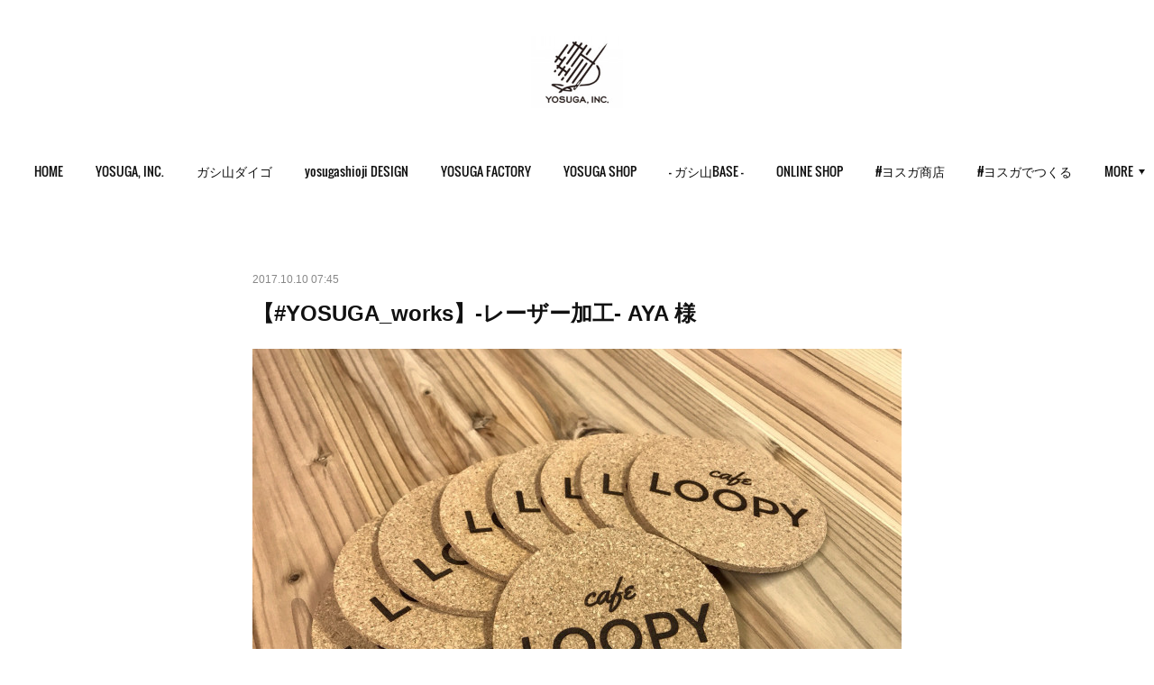

--- FILE ---
content_type: text/html; charset=utf-8
request_url: https://www.yosuga-inc.com/posts/3423698
body_size: 12431
content:
<!doctype html>

            <html lang="ja" data-reactroot=""><head><meta charSet="UTF-8"/><meta http-equiv="X-UA-Compatible" content="IE=edge"/><meta name="viewport" content="width=device-width,user-scalable=no,initial-scale=1.0,minimum-scale=1.0,maximum-scale=1.0"/><title data-react-helmet="true">【#YOSUGA_works】-レーザー加工- AYA 様 | YOSUGA, INC.</title><link data-react-helmet="true" rel="canonical" href="https://www.yosuga-inc.com/posts/3423698/"/><meta name="description" content="【#YOSUGA_works】-レーザー加工- AYA 様西心斎橋『cafe LOOPY』さんのコースターを製作させていただきました。 
info ▶︎ cafe LOOPY🍸 〒542-0086　大"/><meta property="fb:app_id" content="522776621188656"/><meta property="og:url" content="https://www.yosuga-inc.com/posts/3423698"/><meta property="og:type" content="article"/><meta property="og:title" content="【#YOSUGA_works】-レーザー加工- AYA 様"/><meta property="og:description" content="【#YOSUGA_works】-レーザー加工- AYA 様西心斎橋『cafe LOOPY』さんのコースターを製作させていただきました。 
info ▶︎ cafe LOOPY🍸 〒542-0086　大"/><meta property="og:image" content="https://cdn.amebaowndme.com/madrid-prd/madrid-web/images/sites/257037/40133c3bdb48f2c42ee26fdacefacb86_50780de2c85dd199b0238160953c04b0.jpg"/><meta property="og:site_name" content="YOSUGA, INC."/><meta property="og:locale" content="ja_JP"/><meta name="twitter:card" content="summary_large_image"/><meta name="twitter:site" content="@amebaownd"/><meta name="twitter:creator" content="@yosuga_inc"/><meta name="twitter:title" content="【#YOSUGA_works】-レーザー加工- AYA 様 | YOSUGA, INC."/><meta name="twitter:description" content="【#YOSUGA_works】-レーザー加工- AYA 様西心斎橋『cafe LOOPY』さんのコースターを製作させていただきました。 
info ▶︎ cafe LOOPY🍸 〒542-0086　大"/><meta name="twitter:image" content="https://cdn.amebaowndme.com/madrid-prd/madrid-web/images/sites/257037/40133c3bdb48f2c42ee26fdacefacb86_50780de2c85dd199b0238160953c04b0.jpg"/><meta name="twitter:app:id:iphone" content="911640835"/><meta name="twitter:app:url:iphone" content="amebaownd://public/sites/257037/posts/3423698"/><meta name="twitter:app:id:googleplay" content="jp.co.cyberagent.madrid"/><meta name="twitter:app:url:googleplay" content="amebaownd://public/sites/257037/posts/3423698"/><meta name="twitter:app:country" content="US"/><link rel="amphtml" href="https://amp.amebaownd.com/posts/3423698"/><link rel="alternate" type="application/rss+xml" title="YOSUGA, INC." href="https://www.yosuga-inc.com/rss.xml"/><link rel="alternate" type="application/atom+xml" title="YOSUGA, INC." href="https://www.yosuga-inc.com/atom.xml"/><link rel="sitemap" type="application/xml" title="Sitemap" href="/sitemap.xml"/><link href="https://static.amebaowndme.com/madrid-frontend/css/user.min-a66be375c.css" rel="stylesheet" type="text/css"/><link href="https://static.amebaowndme.com/madrid-frontend/css/belle/index.min-a66be375c.css" rel="stylesheet" type="text/css"/><link rel="icon" href="https://cdn.amebaowndme.com/madrid-prd/madrid-web/images/sites/257037/c8fb1c6a22e8c79d049419bbc3f0e829_056cc9f92970cbddd3420766a22c78d2.png?width=32&amp;height=32"/><link rel="apple-touch-icon" href="https://cdn.amebaowndme.com/madrid-prd/madrid-web/images/sites/257037/c8fb1c6a22e8c79d049419bbc3f0e829_056cc9f92970cbddd3420766a22c78d2.png?width=180&amp;height=180"/><style id="site-colors" charSet="UTF-8">.u-nav-clr {
  color: #111111;
}
.u-nav-bdr-clr {
  border-color: #111111;
}
.u-nav-bg-clr {
  background-color: #eeeeee;
}
.u-nav-bg-bdr-clr {
  border-color: #eeeeee;
}
.u-site-clr {
  color: ;
}
.u-base-bg-clr {
  background-color: #ffffff;
}
.u-btn-clr {
  color: #aaaaaa;
}
.u-btn-clr:hover,
.u-btn-clr--active {
  color: rgba(170,170,170, 0.7);
}
.u-btn-clr--disabled,
.u-btn-clr:disabled {
  color: rgba(170,170,170, 0.5);
}
.u-btn-bdr-clr {
  border-color: #ffffff;
}
.u-btn-bdr-clr:hover,
.u-btn-bdr-clr--active {
  border-color: rgba(255,255,255, 0.7);
}
.u-btn-bdr-clr--disabled,
.u-btn-bdr-clr:disabled {
  border-color: rgba(255,255,255, 0.5);
}
.u-btn-bg-clr {
  background-color: #ffffff;
}
.u-btn-bg-clr:hover,
.u-btn-bg-clr--active {
  background-color: rgba(255,255,255, 0.7);
}
.u-btn-bg-clr--disabled,
.u-btn-bg-clr:disabled {
  background-color: rgba(255,255,255, 0.5);
}
.u-txt-clr {
  color: #111111;
}
.u-txt-clr--lv1 {
  color: rgba(17,17,17, 0.7);
}
.u-txt-clr--lv2 {
  color: rgba(17,17,17, 0.5);
}
.u-txt-clr--lv3 {
  color: rgba(17,17,17, 0.3);
}
.u-txt-bg-clr {
  background-color: #e7e7e7;
}
.u-lnk-clr,
.u-clr-area a {
  color: #92afb5;
}
.u-lnk-clr:visited,
.u-clr-area a:visited {
  color: rgba(146,175,181, 0.7);
}
.u-lnk-clr:hover,
.u-clr-area a:hover {
  color: rgba(146,175,181, 0.5);
}
.u-ttl-blk-clr {
  color: #111111;
}
.u-ttl-blk-bdr-clr {
  border-color: #111111;
}
.u-ttl-blk-bdr-clr--lv1 {
  border-color: #cfcfcf;
}
.u-bdr-clr {
  border-color: #e6e6e6;
}
.u-acnt-bdr-clr {
  border-color: #e6e6e6;
}
.u-acnt-bg-clr {
  background-color: #e6e6e6;
}
body {
  background-color: #ffffff;
}
blockquote {
  color: rgba(17,17,17, 0.7);
  border-left-color: #e6e6e6;
};</style><style id="user-css" charSet="UTF-8">;</style><style media="screen and (max-width: 800px)" id="user-sp-css" charSet="UTF-8">;</style><script>
              (function(i,s,o,g,r,a,m){i['GoogleAnalyticsObject']=r;i[r]=i[r]||function(){
              (i[r].q=i[r].q||[]).push(arguments)},i[r].l=1*new Date();a=s.createElement(o),
              m=s.getElementsByTagName(o)[0];a.async=1;a.src=g;m.parentNode.insertBefore(a,m)
              })(window,document,'script','//www.google-analytics.com/analytics.js','ga');
            </script></head><body id="mdrd-a66be375c" class="u-txt-clr u-base-bg-clr theme-belle plan-premium hide-owndbar "><noscript><iframe src="//www.googletagmanager.com/ns.html?id=GTM-PXK9MM" height="0" width="0" style="display:none;visibility:hidden"></iframe></noscript><script>
            (function(w,d,s,l,i){w[l]=w[l]||[];w[l].push({'gtm.start':
            new Date().getTime(),event:'gtm.js'});var f=d.getElementsByTagName(s)[0],
            j=d.createElement(s),dl=l!='dataLayer'?'&l='+l:'';j.async=true;j.src=
            '//www.googletagmanager.com/gtm.js?id='+i+dl;f.parentNode.insertBefore(j,f);
            })(window,document, 'script', 'dataLayer', 'GTM-PXK9MM');
            </script><div id="content"><div class="page " data-reactroot=""><div class="page__outer"><div class="page__inner u-base-bg-clr"><header class="page__header header"><div class="header__inner u-nav-bg-bdr-clr"><div class="site-icon"><div><img alt=""/></div></div><nav role="navigation" class="header__nav global-nav js-nav-overflow-criterion "><ul class="global-nav__list u-base-bg-clr u-nav-bg-bdr-clr "><li role="button" class="global-nav__item u-nav-bg-bdr-clr js-nav-item "><a target="" class="u-nav-clr u-font u-nav-bdr-clr" href="/">HOME</a></li><li role="button" class="global-nav__item u-nav-bg-bdr-clr js-nav-item "><a target="" class="u-nav-clr u-font u-nav-bdr-clr" href="/pages/1747073/yosugainc">YOSUGA, INC.</a></li><li role="button" class="global-nav__item u-nav-bg-bdr-clr js-nav-item "><a target="" class="u-nav-clr u-font u-nav-bdr-clr" href="/pages/4569784/gashiyama13">ガシ山ダイゴ</a></li><li role="button" class="global-nav__item u-nav-bg-bdr-clr js-nav-item "><a target="" class="u-nav-clr u-font u-nav-bdr-clr" href="/pages/2303957/yosugashioji">yosugashioji DESIGN</a></li><li role="button" class="global-nav__item u-nav-bg-bdr-clr js-nav-item "><a target="" class="u-nav-clr u-font u-nav-bdr-clr" href="/pages/1058557/yosuga_factory">YOSUGA FACTORY</a></li><li role="button" class="global-nav__item u-nav-bg-bdr-clr js-nav-item "><a target="" class="u-nav-clr u-font u-nav-bdr-clr" href="/pages/847763/yosuga_shop">YOSUGA SHOP</a></li><li role="button" class="global-nav__item u-nav-bg-bdr-clr js-nav-item "><a target="" class="u-nav-clr u-font u-nav-bdr-clr" href="/pages/5144470/gashiyamabase">- ガシ山BASE -</a></li><li role="button" class="global-nav__item u-nav-bg-bdr-clr js-nav-item "><a href="https://yosugainc.theshop.jp" target="_blank" class="u-nav-clr u-font u-nav-bdr-clr">ONLINE SHOP</a></li><li role="button" class="global-nav__item u-nav-bg-bdr-clr js-nav-item "><a target="" class="u-nav-clr u-font u-nav-bdr-clr" href="/pages/2302449/yosuga_shouten">#ヨスガ商店</a></li><li role="button" class="global-nav__item u-nav-bg-bdr-clr js-nav-item "><a target="" class="u-nav-clr u-font u-nav-bdr-clr" href="/pages/2203426/original">#ヨスガでつくる</a></li><li role="button" class="global-nav__item u-nav-bg-bdr-clr js-nav-item "><a target="" class="u-nav-clr u-font u-nav-bdr-clr" href="/pages/847585/yosuga_works">YOSUGA works</a></li><li role="button" class="global-nav__item u-nav-bg-bdr-clr js-nav-item "><a target="" class="u-nav-clr u-font u-nav-bdr-clr" href="/pages/847884/facebook_feed">YOSUGA SNS</a></li><li role="button" class="global-nav__item u-nav-bg-bdr-clr js-nav-item "><a href="http://ameblo.jp/yosuga-inc/" target="_blank" class="u-nav-clr u-font u-nav-bdr-clr">Ameblo</a></li><li role="button" class="global-nav__item u-nav-bg-bdr-clr js-nav-item "><a target="" class="u-nav-clr u-font u-nav-bdr-clr" href="/pages/2878886/embroidery">EMBROIDERY</a></li><li role="button" class="global-nav__item u-nav-bg-bdr-clr js-nav-item "><a target="" class="u-nav-clr u-font u-nav-bdr-clr" href="/pages/2881212/emb-color_point">EMB COLOR&amp;POINT</a></li><li role="button" class="global-nav__item u-nav-bg-bdr-clr js-nav-item "><a target="" class="u-nav-clr u-font u-nav-bdr-clr" href="/pages/2881719/emb-image">EMB IMAGE</a></li><li role="button" class="global-nav__item u-nav-bg-bdr-clr js-nav-item "><a target="" class="u-nav-clr u-font u-nav-bdr-clr" href="/pages/2882121/emb-order">EMB ORDER</a></li><li role="button" class="global-nav__item u-nav-bg-bdr-clr js-nav-item "><a target="" class="u-nav-clr u-font u-nav-bdr-clr" href="/pages/3978046/PRINT">PRINT</a></li><li role="button" class="global-nav__item u-nav-bg-bdr-clr js-nav-item "><a target="" class="u-nav-clr u-font u-nav-bdr-clr" href="/pages/3956134/PRESS">PRESS</a></li><li role="button" class="global-nav__item u-nav-bg-bdr-clr js-nav-item "><a target="" class="u-nav-clr u-font u-nav-bdr-clr" href="/pages/2897573/laser">LASER</a></li><li role="button" class="global-nav__item u-nav-bg-bdr-clr js-nav-item "><a target="" class="u-nav-clr u-font u-nav-bdr-clr" href="/pages/2740134/CUTTING">CUTTING</a></li><li role="button" class="global-nav__item u-nav-bg-bdr-clr js-nav-item "><a target="" class="u-nav-clr u-font u-nav-bdr-clr" href="/pages/2882260/freefont">Free FONT</a></li><li role="button" class="global-nav__item u-nav-bg-bdr-clr js-nav-item "><a target="" class="u-nav-clr u-font u-nav-bdr-clr" href="/pages/2941196/page_201905301410">デザインについて</a></li></ul></nav><button class="header__icon icon icon--menu2 u-nav-clr"></button></div></header><div><div class="page__main--outer"><div role="main" class="page__main page__main--blog-detail"><div class="section"><div class="blog-article-outer"><article class="blog-article"><div class="blog-article__inner"><div class="blog-article__header"><time class="blog-article__date u-txt-clr u-txt-clr--lv2" dateTime="2017-10-10T07:45:53Z">2017.10.10 07:45</time></div><div class="blog-article__content"><div class="blog-article__title blog-title"><h1 class="blog-title__text u-txt-clr">【#YOSUGA_works】-レーザー加工- AYA 様</h1></div><div class="blog-article__body blog-body"><div class="blog-body__item"><div class="img img__item-- img__item--fit"><div><img alt=""/></div></div></div><div class="blog-body__item"><div class="blog-body__text u-txt-clr u-clr-area" data-block-type="text"><p>【#YOSUGA_works】-レーザー加工- AYA 様<br></p><p>西心斎橋『cafe LOOPY』さんのコースターを製作させていただきました。&nbsp;
</p><p><br></p><p>info ▶︎&nbsp;cafe LOOPY🍸&nbsp;</p><p>〒542-0086　大阪市中央区西心斎橋2-8-33&nbsp;</p><p>アメ村スクエア大阪センタービル1(味穂ビル)</p><p><br></p><p>● 各種加工＆製作承っております。詳しくはweb siteにて。&nbsp; </p><p>#YOSUGA_INC #YOSUGA_FACTORY&nbsp;</p><p>&nbsp;🖥 <a class="u-lnk-clr" href="http://www.yosuga-inc.com">http://www.yosuga-inc.com</a><br></p></div></div></div></div><div class="blog-article__footer"><div class="bloginfo"><div class="bloginfo__category bloginfo-category"><ul class="bloginfo-category__list bloginfo-category-list"><li class="bloginfo-category-list__item"><a class="u-txt-clr u-txt-clr--lv2" href="/posts/categories/493243">YOSUGA SHOP News<!-- -->(<!-- -->433<!-- -->)</a></li><li class="bloginfo-category-list__item"><a class="u-txt-clr u-txt-clr--lv2" href="/posts/categories/976093">YOSUGA works<!-- -->(<!-- -->139<!-- -->)</a></li></ul></div></div><div class="reblog-btn-outer"><div class="reblog-btn-body"><button class="reblog-btn"><span class="reblog-btn__inner"><span class="icon icon--reblog2"></span></span></button></div></div></div></div><div class="complementary-outer complementary-outer--slot2"><div class="complementary complementary--shareButton "><div class="block-type--shareButton"><div class="share share--filled share--filled-4"><button class="share__btn--facebook share__btn share__btn--filled"><span aria-hidden="true" class="icon--facebook icon"></span></button><button class="share__btn--twitter share__btn share__btn--filled"><span aria-hidden="true" class="icon--twitter icon"></span></button><button class="share__btn--nanagogo share__btn share__btn--filled"><span aria-hidden="true" class="icon--nanagogo icon"></span></button></div></div></div><div class="complementary complementary--siteFollow "><div class="block-type--siteFollow"><div class="site-follow u-bdr-clr"><div class="site-follow__img"><div><img alt=""/></div></div><div class="site-follow__body"><p class="site-follow__title u-txt-clr"><span class="site-follow__title-inner ">YOSUGA, INC.</span></p><p class="site-follow__text u-txt-clr u-txt-clr--lv1">YOSUGA, INC. (ヨスガ刺繍・YOSUGA FACTORY・YOSUGA SHOP・yosugashioji・YOSUGA PLANTS・Gidding13™・Gidding13・Gidding・67Works・Fresh Market)
各種加工(刺繍・レーザー加工・デザイン)製作依頼承ります(オリジナル刺繍・CAP刺繍・キャップ刺繍・大阪刺繍・淀川区・西淀川区・東淀川区・淀川刺繍)</p><div class="site-follow__btn-outer"><button class="site-follow__btn site-follow__btn--yet"><div class="site-follow__btn-text"><span aria-hidden="true" class="site-follow__icon icon icon--plus"></span>フォロー</div></button></div></div></div></div></div><div class="complementary complementary--relatedPosts "><div class="block-type--relatedPosts"></div></div><div class="complementary complementary--postPrevNext "><div class="block-type--postPrevNext"><div class="pager pager--type1"><ul class="pager__list"><li class="pager__item pager__item--prev pager__item--bg"><a class="pager__item-inner " style="background-image:url(https://cdn.amebaowndme.com/madrid-prd/madrid-web/images/sites/257037/98601fbf1daef6666a901acb7415cdc6_01b11a250f75983d846a8f0ae182d2e5.jpg?width=400)" href="/posts/3083831"><time class="pager__date " dateTime="2017-10-12T04:21:58Z">2017.10.12 04:21</time><div><span class="pager__description ">M13 SQUAD SNAPBACK CAP</span></div><span aria-hidden="true" class="pager__icon icon icon--disclosure-l4 "></span></a></li><li class="pager__item pager__item--next pager__item--bg"><a class="pager__item-inner " style="background-image:url(https://cdn.amebaowndme.com/madrid-prd/madrid-web/images/sites/257037/afd82cca46e1be19735bdf65b761f25b_07076a30b97c958e3d21f2f3834221ef.jpg?width=400)" href="/posts/3423671"><time class="pager__date " dateTime="2017-10-06T04:55:53Z">2017.10.06 04:55</time><div><span class="pager__description ">【#YOSUGA_works】-デザイン・GOODY別注- Naughty 様</span></div><span aria-hidden="true" class="pager__icon icon icon--disclosure-r4 "></span></a></li></ul></div></div></div></div><div class="blog-article__comment"><div class="comment-list js-comment-list"><div><p class="comment-count u-txt-clr u-txt-clr--lv2"><span>0</span>コメント</p><ul><li class="comment-list__item comment-item js-comment-form"><div class="comment-item__body"><form class="comment-item__form u-bdr-clr "><div class="comment-item__form-head"><textarea type="text" id="post-comment" maxLength="1100" placeholder="コメントする..." class="comment-item__input"></textarea></div><div class="comment-item__form-foot"><p class="comment-item__count-outer"><span class="comment-item__count ">1000</span> / 1000</p><button type="submit" disabled="" class="comment-item__submit">投稿</button></div></form></div></li></ul></div></div></div><div class="pswp" tabindex="-1" role="dialog" aria-hidden="true"><div class="pswp__bg"></div><div class="pswp__scroll-wrap"><div class="pswp__container"><div class="pswp__item"></div><div class="pswp__item"></div><div class="pswp__item"></div></div><div class="pswp__ui pswp__ui--hidden"><div class="pswp__top-bar"><div class="pswp__counter"></div><button class="pswp__button pswp__button--close" title="Close (Esc)"></button><button class="pswp__button pswp__button--share" title="Share"></button><button class="pswp__button pswp__button--fs" title="Toggle fullscreen"></button><button class="pswp__button pswp__button--zoom" title="Zoom in/out"></button><div class="pswp__preloader"><div class="pswp__preloader__icn"><div class="pswp__preloader__cut"><div class="pswp__preloader__donut"></div></div></div></div></div><div class="pswp__share-modal pswp__share-modal--hidden pswp__single-tap"><div class="pswp__share-tooltip"></div></div><div class="pswp__button pswp__button--close pswp__close"><span class="pswp__close__item pswp__close"></span><span class="pswp__close__item pswp__close"></span></div><div class="pswp__bottom-bar"><button class="pswp__button pswp__button--arrow--left js-lightbox-arrow" title="Previous (arrow left)"></button><button class="pswp__button pswp__button--arrow--right js-lightbox-arrow" title="Next (arrow right)"></button></div><div class=""><div class="pswp__caption"><div class="pswp__caption"></div><div class="pswp__caption__link"><a class="js-link"></a></div></div></div></div></div></div></article></div></div></div></div></div><footer role="contentinfo" class="page__footer footer" style="opacity:1 !important;visibility:visible !important;text-indent:0 !important;overflow:visible !important;position:static !important"><div style="opacity:1 !important;visibility:visible !important;text-indent:0 !important;overflow:visible !important;display:block !important;width:auto !important;height:auto !important;transform:none !important"><div class="shop-footer"><a class="shop-footer__link u-txt-clr u-txt-clr--lv2" href="/shops/privacyPolicy"><span style="color:rgba(17,17,17, 0.5) !important">プライバシーポリシー</span></a><a class="shop-footer__link u-txt-clr u-txt-clr--lv2" href="/shops/transactionLaw"><span style="color:rgba(17,17,17, 0.5) !important">特定商取引法に基づく表記</span></a></div></div><div class="footer__inner u-bdr-clr " style="opacity:1 !important;visibility:visible !important;text-indent:0 !important;overflow:visible !important;display:block !important;transform:none !important"><div class="footer__item u-bdr-clr" style="opacity:1 !important;visibility:visible !important;text-indent:0 !important;overflow:visible !important;display:block !important;transform:none !important"><p class="footer__copyright u-font"><small class="u-txt-clr u-txt-clr--lv2 u-font" style="color:rgba(17,17,17, 0.5) !important">Copyright © YOSUGA, INC. All Rights Reserved.</small></p></div></div></footer></div></div><div class="toast"></div></div></div><script charSet="UTF-8">window.mdrdEnv="prd";</script><script charSet="UTF-8">window.INITIAL_STATE={"authenticate":{"authCheckCompleted":false,"isAuthorized":false},"blogPostReblogs":{},"category":{},"currentSite":{"fetching":false,"status":null,"site":{}},"shopCategory":{},"categories":{},"notifications":{},"page":{},"paginationTitle":{},"postArchives":{},"postComments":{"3423698":{"data":[],"pagination":{"total":0,"offset":0,"limit":3,"cursors":{"after":"","before":""}},"fetching":false},"submitting":false,"postStatus":null},"postDetail":{"postDetail-blogPostId:3423698":{"fetching":false,"loaded":true,"meta":{"code":200},"data":{"id":"3423698","userId":"370706","siteId":"257037","status":"publish","title":"【#YOSUGA_works】-レーザー加工- AYA 様","contents":[{"type":"image","fit":true,"scale":1,"align":"","url":"https:\u002F\u002Fcdn.amebaowndme.com\u002Fmadrid-prd\u002Fmadrid-web\u002Fimages\u002Fsites\u002F257037\u002F40133c3bdb48f2c42ee26fdacefacb86_50780de2c85dd199b0238160953c04b0.jpg","link":"","width":2000,"height":1500,"target":"_blank","lightboxIndex":0},{"type":"text","format":"html","value":"\u003Cp\u003E【#YOSUGA_works】-レーザー加工- AYA 様\u003Cbr\u003E\u003C\u002Fp\u003E\u003Cp\u003E西心斎橋『cafe LOOPY』さんのコースターを製作させていただきました。&nbsp;\n\u003C\u002Fp\u003E\u003Cp\u003E\u003Cbr\u003E\u003C\u002Fp\u003E\u003Cp\u003Einfo ▶︎&nbsp;cafe LOOPY🍸&nbsp;\u003C\u002Fp\u003E\u003Cp\u003E〒542-0086　大阪市中央区西心斎橋2-8-33&nbsp;\u003C\u002Fp\u003E\u003Cp\u003Eアメ村スクエア大阪センタービル1(味穂ビル)\u003C\u002Fp\u003E\u003Cp\u003E\u003Cbr\u003E\u003C\u002Fp\u003E\u003Cp\u003E● 各種加工＆製作承っております。詳しくはweb siteにて。&nbsp; \u003C\u002Fp\u003E\u003Cp\u003E#YOSUGA_INC #YOSUGA_FACTORY&nbsp;\u003C\u002Fp\u003E\u003Cp\u003E&nbsp;🖥 \u003Ca href=\"http:\u002F\u002Fwww.yosuga-inc.com\" class=\"u-lnk-clr\"\u003Ehttp:\u002F\u002Fwww.yosuga-inc.com\u003C\u002Fa\u003E\u003Cbr\u003E\u003C\u002Fp\u003E"}],"urlPath":"","publishedUrl":"https:\u002F\u002Fwww.yosuga-inc.com\u002Fposts\u002F3423698","ogpDescription":"","ogpImageUrl":"","contentFiltered":"","viewCount":0,"commentCount":0,"reblogCount":0,"prevBlogPost":{"id":"3083831","title":"M13 SQUAD SNAPBACK CAP","summary":"🆕☞ Happy friday the 13th MAD13SQUAD × Gidding13™『M13 SQUAD SNAPBACK CAP』2017.10月『13日の金曜日』明日発売！▶︎ 2017.10.13(fri) ~ 31(tue)🎃期間限定販売👻となります。#MAD13SQUAD #Gidding13 🖥 http:\u002F\u002Fwww.yosuga-inc.com#13日の金曜日 #Happyfridaythe13th #fridaythe13th #MAD13 #ハロウィン","imageUrl":"https:\u002F\u002Fcdn.amebaowndme.com\u002Fmadrid-prd\u002Fmadrid-web\u002Fimages\u002Fsites\u002F257037\u002F98601fbf1daef6666a901acb7415cdc6_01b11a250f75983d846a8f0ae182d2e5.jpg","publishedAt":"2017-10-12T04:21:58Z"},"nextBlogPost":{"id":"3423671","title":"【#YOSUGA_works】-デザイン・GOODY別注- Naughty 様","summary":"【#YOSUGA_works】-デザイン・GOODY別注- Naughty 様  『Naughty』LOGOデザイン・EMB T-shirtを製作させていただきました。 info ▶︎ 大阪を拠点に活動する姉妹ダンサー『Naughty』● 各種加工＆製作承っております。詳しくはweb siteにて。  #YOSUGA_INC #YOSUGA_FACTORY  🖥 http:\u002F\u002Fwww.yosuga-inc.com","imageUrl":"https:\u002F\u002Fcdn.amebaowndme.com\u002Fmadrid-prd\u002Fmadrid-web\u002Fimages\u002Fsites\u002F257037\u002Fafd82cca46e1be19735bdf65b761f25b_07076a30b97c958e3d21f2f3834221ef.jpg","publishedAt":"2017-10-06T04:55:53Z"},"rebloggedPost":false,"blogCategories":[{"id":"493243","siteId":"257037","label":"YOSUGA SHOP News","publishedCount":433,"createdAt":"2017-02-13T02:59:53Z","updatedAt":"2018-09-01T05:10:50Z"},{"id":"976093","siteId":"257037","label":"YOSUGA works","publishedCount":139,"createdAt":"2017-12-22T00:30:38Z","updatedAt":"2018-08-31T05:40:55Z"}],"user":{"id":"370706","nickname":"yosuga-inc","description":"","official":false,"photoUrl":"https:\u002F\u002Fprofile-api.ameba.jp\u002Fv2\u002Fas\u002Fhce9940e441845a23eea38ce39380af023843131\u002FprofileImage?cat=300","followingCount":5,"createdAt":"2017-02-13T02:49:26Z","updatedAt":"2025-04-28T12:00:51Z"},"updateUser":{"id":"370706","nickname":"yosuga-inc","description":"","official":false,"photoUrl":"https:\u002F\u002Fprofile-api.ameba.jp\u002Fv2\u002Fas\u002Fhce9940e441845a23eea38ce39380af023843131\u002FprofileImage?cat=300","followingCount":5,"createdAt":"2017-02-13T02:49:26Z","updatedAt":"2025-04-28T12:00:51Z"},"comments":{"pagination":{"total":0,"offset":0,"limit":3,"cursors":{"after":"","before":""}},"data":[]},"publishedAt":"2017-10-10T07:45:53Z","createdAt":"2017-12-22T06:04:07Z","updatedAt":"2017-12-22T07:04:42Z","version":2}}},"postList":{},"shopList":{},"shopItemDetail":{},"pureAd":{},"keywordSearch":{},"proxyFrame":{"loaded":false},"relatedPostList":{},"route":{"route":{"path":"\u002Fposts\u002F:blog_post_id","component":function Connect(props, context) {
        _classCallCheck(this, Connect);

        var _this = _possibleConstructorReturn(this, _Component.call(this, props, context));

        _this.version = version;
        _this.store = props.store || context.store;

        (0, _invariant2["default"])(_this.store, 'Could not find "store" in either the context or ' + ('props of "' + connectDisplayName + '". ') + 'Either wrap the root component in a <Provider>, ' + ('or explicitly pass "store" as a prop to "' + connectDisplayName + '".'));

        var storeState = _this.store.getState();
        _this.state = { storeState: storeState };
        _this.clearCache();
        return _this;
      },"route":{"id":"0","type":"blog_post_detail","idForType":"0","title":"","urlPath":"\u002Fposts\u002F:blog_post_id","isHomePage":false}},"params":{"blog_post_id":"3423698"},"location":{"pathname":"\u002Fposts\u002F3423698","search":"","hash":"","action":"POP","key":"xamkn9","query":{}}},"siteConfig":{"tagline":"YOSUGA, INC. (ヨスガ刺繍・YOSUGA FACTORY・YOSUGA SHOP・yosugashioji・YOSUGA PLANTS・Gidding13™・Gidding13・Gidding・67Works・Fresh Market)\n各種加工(刺繍・レーザー加工・デザイン)製作依頼承ります(オリジナル刺繍・CAP刺繍・キャップ刺繍・大阪刺繍・淀川区・西淀川区・東淀川区・淀川刺繍)","title":"YOSUGA, INC.","copyright":"Copyright © YOSUGA, INC. All Rights Reserved.","iconUrl":"https:\u002F\u002Fcdn.amebaowndme.com\u002Fmadrid-prd\u002Fmadrid-web\u002Fimages\u002Fsites\u002F257037\u002F685c46d1a0dfe198dbd22e698b12888c_85e6a4d92b7e2cfbff17d90dacdb6d56.jpg","logoUrl":"https:\u002F\u002Fcdn.amebaowndme.com\u002Fmadrid-prd\u002Fmadrid-web\u002Fimages\u002Fsites\u002F257037\u002Ffaeac99894c2bcc7f26d7325acd81403_f0b867d369da9db6300b1ad2bc1a7deb.jpg","coverImageUrl":"https:\u002F\u002Fcdn.amebaowndme.com\u002Fmadrid-prd\u002Fmadrid-web\u002Fimages\u002Fsites\u002F257037\u002F759a960904d5e3803b0d31128ec7d9e1_ba2becea3b434667226a8675eb4a6276.png","homePageId":"847586","siteId":"257037","siteCategoryIds":[371,383],"themeId":"8","theme":"belle","shopId":"yosugainc-theshop-jp","openedShop":true,"shop":{"law":{"userType":"2","corporateName":"株式会社 YOSUGA","firstName":"大悟","lastName":"東山","zipCode":"532-0036","prefecture":"大阪府","address":"大阪市淀川区三津屋中1-1-7 センチュリー神崎川1F","telNo":"06-6732-9519","aboutContact":"メールアドレス：original@yosuga-inc.com\n営業時間 ：AM 9:00 ~ PM 6:00 (日・祝定休日)","aboutPrice":"販売価格は、表示された金額（表示価格\u002F消費税込）と致します。","aboutPay":"支払方法：クレジットカードによる決済がご利用頂けます。\n支払時期：商品注文確定時でお支払いが確定致します。","aboutService":"配送のご依頼を受けてから在庫が有れば２〜３営業日以内に発送いたします。\nオーダーメイドはスムーズに進むと５〜７営業日以内に発送いたします。\n※ 在庫・受注状況・お客様確認の返信等で発送日は異なります。\n・基本的には受注生産となります。お注文後は速やかな対応を心がけていますが在庫状況に応じて発送状況が異なります。ご理解のほどよろしくお願い致します。","aboutReturn":"商品に欠陥がある場合を除き、基本的には返品には応じません。"},"privacyPolicy":{"operator":"株式会社 YOSUGA","contact":"特定商取引に基づく表記をご覧ください。","collectAndUse":"1. 取得する個人情報\n住所、氏名、電話番号、電子メールアドレス\n2. 利用目的\nサービスの提供（商品の発送や管理、資料の提供等）や当社からの連絡（お客様からのお問い合わせに対する回答やアンケート、新しいサービスや商品のご案内・広告等）","restrictionToThirdParties":"当社は、次に掲げる場合を除くほか、あらかじめご本人の同意を得ないで、お客様の個人情報を第三者に提供しません。\n\n1. 法令に基づく場合\n2. 人の生命、身体または財産の保護のために必要がある場合であって、ご本人の同意を得ることが困難であるとき\n3. 公衆衛生の向上または児童の健全な育成の推進のために特に必要がある場合であって、ご本人の同意を得ることが困難であるとき\n4. 国の機関もしくは地方公共団体またはその委託を受けた者が法令の定める事務を遂行することに対して協力する必要がある場合であって、ご本人の同意を得ることにより当該事務の遂行に支障を及ぼすおそれがあるとき\n5. あらかじめ次の事項を告知あるいは公表をしている場合\n(1) 利用目的に第三者への提供を含むこと\n(2) 第三者に提供されるデータの項目\n(3) 第三者への提供の手段または方法\n(4) ご本人の求めに応じて個人情報の第三者への提供を停止すること\nただし次に掲げる場合は上記に定める第三者には該当しません。\n(4.1) 当社が利用目的の達成に必要な範囲内において個人情報の取り扱いの全部または一部を委託する場合\n(4.2) 合併その他の事由による事業の承継に伴って個人情報が提供される場合\n","supervision":"当社はサービスを提供する上で、業務の一部（商品の発送や代金決裁等）を外部に委託することがあります。\nこの場合、個人情報を法令に従い適切に取り扱う委託先を選定し、お客様の個人情報が流出・漏洩したりすることがないよう委託先の管理体制を含め契約で取り決め適切に管理させます。","disclosure":"当社は、ご本人（または代理人）から、ご自身の個人情報についての開示、内容の訂正、追加または削除を求められたときは、ご本人に対し、当社所定の手続きにて対応します。","cookie":"クッキーについては、お客様によるサービスの利用を便利にするため（再ログイン時の手間を省略する等）に利用しますが、ブラウザの設定で拒否することが可能です。\nまた、クッキーを拒否するとサービスが受けられない場合は、その旨も公表します。"}},"user":{"id":"370706","nickname":"yosuga-inc","photoUrl":"","createdAt":"2017-02-13T02:49:26Z","updatedAt":"2025-04-28T12:00:51Z"},"commentApproval":"accept","plan":{"id":"6","name":"premium-annual","ownd_header":true,"powered_by":true,"pure_ads":true},"verifiedType":"general","navigations":[{"title":"HOME","urlPath":".\u002F","target":"_self","pageId":"847586"},{"title":"YOSUGA, INC.","urlPath":".\u002Fpages\u002F1747073\u002Fyosugainc","target":"_self","pageId":"1747073"},{"title":"ガシ山ダイゴ","urlPath":".\u002Fpages\u002F4569784\u002Fgashiyama13","target":"_self","pageId":"4569784"},{"title":"yosugashioji DESIGN","urlPath":".\u002Fpages\u002F2303957\u002Fyosugashioji","target":"_self","pageId":"2303957"},{"title":"YOSUGA FACTORY","urlPath":".\u002Fpages\u002F1058557\u002Fyosuga_factory","target":"_self","pageId":"1058557"},{"title":"YOSUGA SHOP","urlPath":".\u002Fpages\u002F847763\u002Fyosuga_shop","target":"_self","pageId":"847763"},{"title":"- ガシ山BASE -","urlPath":".\u002Fpages\u002F5144470\u002Fgashiyamabase","target":"_self","pageId":"5144470"},{"title":"ONLINE SHOP","urlPath":"https:\u002F\u002Fyosugainc.theshop.jp","target":"_blank","pageId":"0"},{"title":"#ヨスガ商店","urlPath":".\u002Fpages\u002F2302449\u002Fyosuga_shouten","target":"_self","pageId":"2302449"},{"title":"#ヨスガでつくる","urlPath":".\u002Fpages\u002F2203426\u002Foriginal","target":"_self","pageId":"2203426"},{"title":"YOSUGA works","urlPath":".\u002Fpages\u002F847585\u002Fyosuga_works","target":"_self","pageId":"847585"},{"title":"YOSUGA SNS","urlPath":".\u002Fpages\u002F847884\u002Ffacebook_feed","target":"_self","pageId":"847884"},{"title":"Ameblo","urlPath":"http:\u002F\u002Fameblo.jp\u002Fyosuga-inc\u002F","target":"_blank","pageId":"0"},{"title":"EMBROIDERY","urlPath":".\u002Fpages\u002F2878886\u002Fembroidery","target":"_self","pageId":"2878886"},{"title":"EMB COLOR&POINT","urlPath":".\u002Fpages\u002F2881212\u002Femb-color_point","target":"_self","pageId":"2881212"},{"title":"EMB IMAGE","urlPath":".\u002Fpages\u002F2881719\u002Femb-image","target":"_self","pageId":"2881719"},{"title":"EMB ORDER","urlPath":".\u002Fpages\u002F2882121\u002Femb-order","target":"_self","pageId":"2882121"},{"title":"PRINT","urlPath":".\u002Fpages\u002F3978046\u002FPRINT","target":"_self","pageId":"3978046"},{"title":"PRESS","urlPath":".\u002Fpages\u002F3956134\u002FPRESS","target":"_self","pageId":"3956134"},{"title":"LASER","urlPath":".\u002Fpages\u002F2897573\u002Flaser","target":"_self","pageId":"2897573"},{"title":"CUTTING","urlPath":".\u002Fpages\u002F2740134\u002FCUTTING","target":"_self","pageId":"2740134"},{"title":"Free FONT","urlPath":".\u002Fpages\u002F2882260\u002Ffreefont","target":"_self","pageId":"2882260"},{"title":"デザインについて","urlPath":".\u002Fpages\u002F2941196\u002Fpage_201905301410","target":"_self","pageId":"2941196"}],"routings":[{"id":"0","type":"blog","idForType":"0","title":"","urlPath":"\u002Fposts\u002Fpage\u002F:page_num","isHomePage":false},{"id":"0","type":"blog_post_archive","idForType":"0","title":"","urlPath":"\u002Fposts\u002Farchives\u002F:yyyy\u002F:mm","isHomePage":false},{"id":"0","type":"blog_post_archive","idForType":"0","title":"","urlPath":"\u002Fposts\u002Farchives\u002F:yyyy\u002F:mm\u002Fpage\u002F:page_num","isHomePage":false},{"id":"0","type":"blog_post_category","idForType":"0","title":"","urlPath":"\u002Fposts\u002Fcategories\u002F:category_id","isHomePage":false},{"id":"0","type":"blog_post_category","idForType":"0","title":"","urlPath":"\u002Fposts\u002Fcategories\u002F:category_id\u002Fpage\u002F:page_num","isHomePage":false},{"id":"0","type":"author","idForType":"0","title":"","urlPath":"\u002Fauthors\u002F:user_id","isHomePage":false},{"id":"0","type":"author","idForType":"0","title":"","urlPath":"\u002Fauthors\u002F:user_id\u002Fpage\u002F:page_num","isHomePage":false},{"id":"0","type":"blog_post_category","idForType":"0","title":"","urlPath":"\u002Fposts\u002Fcategory\u002F:category_id","isHomePage":false},{"id":"0","type":"blog_post_category","idForType":"0","title":"","urlPath":"\u002Fposts\u002Fcategory\u002F:category_id\u002Fpage\u002F:page_num","isHomePage":false},{"id":"0","type":"blog_post_detail","idForType":"0","title":"","urlPath":"\u002Fposts\u002F:blog_post_id","isHomePage":false},{"id":"0","type":"shopItem","idForType":"0","title":"","urlPath":"\u002FshopItems\u002F:shopItemId","isHomePage":false},{"id":"0","type":"shopItemList","idForType":"0","title":"","urlPath":"\u002FshopItems\u002Fpage\u002F:pageNum","isHomePage":false},{"id":"0","type":"shopItemCategory","idForType":"0","title":"","urlPath":"\u002FshopItems\u002Fcategories\u002F:shopItemCategoryId","isHomePage":false},{"id":"0","type":"shopItemCategory","idForType":"0","title":"","urlPath":"\u002FshopItems\u002Fcategories\u002F:shopItemCategoryId\u002Fpage\u002F:pageNum","isHomePage":false},{"id":"0","type":"shopPrivacyPolicy","idForType":"0","title":"","urlPath":"\u002Fshops\u002FprivacyPolicy","isHomePage":false},{"id":"0","type":"shopLaw","idForType":"0","title":"","urlPath":"\u002Fshops\u002FtransactionLaw","isHomePage":false},{"id":"0","type":"keywordSearch","idForType":"0","title":"","urlPath":"\u002Fsearch\u002Fq\u002F:query","isHomePage":false},{"id":"0","type":"keywordSearch","idForType":"0","title":"","urlPath":"\u002Fsearch\u002Fq\u002F:query\u002Fpage\u002F:page_num","isHomePage":false},{"id":"5144470","type":"static","idForType":"0","title":"- ガシ山BASE -","urlPath":"\u002Fpages\u002F5144470\u002F","isHomePage":false},{"id":"5144470","type":"static","idForType":"0","title":"- ガシ山BASE -","urlPath":"\u002Fpages\u002F5144470\u002F:url_path","isHomePage":false},{"id":"4912205","type":"instagramAlbum","idForType":"112380","title":"Instagram","urlPath":"\u002Fpages\u002F4912205\u002F","isHomePage":false},{"id":"4912205","type":"instagramAlbum","idForType":"112380","title":"Instagram","urlPath":"\u002Fpages\u002F4912205\u002F:url_path","isHomePage":false},{"id":"4912205","type":"instagramAlbum","idForType":"112380","title":"Instagram","urlPath":"\u002Finstagram_photos\u002Fpage\u002F:page_num","isHomePage":false},{"id":"4569784","type":"static","idForType":"0","title":"ガシ山ダイゴ","urlPath":"\u002Fpages\u002F4569784\u002F","isHomePage":false},{"id":"4569784","type":"static","idForType":"0","title":"ガシ山ダイゴ","urlPath":"\u002Fpages\u002F4569784\u002F:url_path","isHomePage":false},{"id":"3993773","type":"instagramAlbum","idForType":"96199","title":"Instagram","urlPath":"\u002Fpages\u002F3993773\u002F","isHomePage":false},{"id":"3993773","type":"instagramAlbum","idForType":"96199","title":"Instagram","urlPath":"\u002Fpages\u002F3993773\u002F:url_path","isHomePage":false},{"id":"3993773","type":"instagramAlbum","idForType":"96199","title":"Instagram","urlPath":"\u002Finstagram_photos\u002Fpage\u002F:page_num","isHomePage":false},{"id":"3978046","type":"static","idForType":"0","title":"PRINT","urlPath":"\u002Fpages\u002F3978046\u002F","isHomePage":false},{"id":"3978046","type":"static","idForType":"0","title":"PRINT","urlPath":"\u002Fpages\u002F3978046\u002F:url_path","isHomePage":false},{"id":"3956134","type":"static","idForType":"0","title":"PRESS","urlPath":"\u002Fpages\u002F3956134\u002F","isHomePage":false},{"id":"3956134","type":"static","idForType":"0","title":"PRESS","urlPath":"\u002Fpages\u002F3956134\u002F:url_path","isHomePage":false},{"id":"2941196","type":"static","idForType":"0","title":"デザインについて","urlPath":"\u002Fpages\u002F2941196\u002F","isHomePage":false},{"id":"2941196","type":"static","idForType":"0","title":"デザインについて","urlPath":"\u002Fpages\u002F2941196\u002F:url_path","isHomePage":false},{"id":"2897573","type":"static","idForType":"0","title":"LASER","urlPath":"\u002Fpages\u002F2897573\u002F","isHomePage":false},{"id":"2897573","type":"static","idForType":"0","title":"LASER","urlPath":"\u002Fpages\u002F2897573\u002F:url_path","isHomePage":false},{"id":"2882260","type":"static","idForType":"0","title":"Free FONT","urlPath":"\u002Fpages\u002F2882260\u002F","isHomePage":false},{"id":"2882260","type":"static","idForType":"0","title":"Free FONT","urlPath":"\u002Fpages\u002F2882260\u002F:url_path","isHomePage":false},{"id":"2882121","type":"static","idForType":"0","title":"EMB ORDER","urlPath":"\u002Fpages\u002F2882121\u002F","isHomePage":false},{"id":"2882121","type":"static","idForType":"0","title":"EMB ORDER","urlPath":"\u002Fpages\u002F2882121\u002F:url_path","isHomePage":false},{"id":"2881719","type":"static","idForType":"0","title":"EMB IMAGE","urlPath":"\u002Fpages\u002F2881719\u002F","isHomePage":false},{"id":"2881719","type":"static","idForType":"0","title":"EMB IMAGE","urlPath":"\u002Fpages\u002F2881719\u002F:url_path","isHomePage":false},{"id":"2881212","type":"static","idForType":"0","title":"EMB COLOR&POINT","urlPath":"\u002Fpages\u002F2881212\u002F","isHomePage":false},{"id":"2881212","type":"static","idForType":"0","title":"EMB COLOR&POINT","urlPath":"\u002Fpages\u002F2881212\u002F:url_path","isHomePage":false},{"id":"2878886","type":"static","idForType":"0","title":"EMBROIDERY","urlPath":"\u002Fpages\u002F2878886\u002F","isHomePage":false},{"id":"2878886","type":"static","idForType":"0","title":"EMBROIDERY","urlPath":"\u002Fpages\u002F2878886\u002F:url_path","isHomePage":false},{"id":"2740134","type":"static","idForType":"0","title":"CUTTING","urlPath":"\u002Fpages\u002F2740134\u002F","isHomePage":false},{"id":"2740134","type":"static","idForType":"0","title":"CUTTING","urlPath":"\u002Fpages\u002F2740134\u002F:url_path","isHomePage":false},{"id":"2303957","type":"static","idForType":"0","title":"yosugashioji DESIGN","urlPath":"\u002Fpages\u002F2303957\u002F","isHomePage":false},{"id":"2303957","type":"static","idForType":"0","title":"yosugashioji DESIGN","urlPath":"\u002Fpages\u002F2303957\u002F:url_path","isHomePage":false},{"id":"2302449","type":"static","idForType":"0","title":"#ヨスガ商店","urlPath":"\u002Fpages\u002F2302449\u002F","isHomePage":false},{"id":"2302449","type":"static","idForType":"0","title":"#ヨスガ商店","urlPath":"\u002Fpages\u002F2302449\u002F:url_path","isHomePage":false},{"id":"2203426","type":"static","idForType":"0","title":"#ヨスガでつくる","urlPath":"\u002Fpages\u002F2203426\u002F","isHomePage":false},{"id":"2203426","type":"static","idForType":"0","title":"#ヨスガでつくる","urlPath":"\u002Fpages\u002F2203426\u002F:url_path","isHomePage":false},{"id":"1747073","type":"static","idForType":"0","title":"YOSUGA, INC.","urlPath":"\u002Fpages\u002F1747073\u002F","isHomePage":false},{"id":"1747073","type":"static","idForType":"0","title":"YOSUGA, INC.","urlPath":"\u002Fpages\u002F1747073\u002F:url_path","isHomePage":false},{"id":"1058557","type":"static","idForType":"0","title":"YOSUGA FACTORY","urlPath":"\u002Fpages\u002F1058557\u002F","isHomePage":false},{"id":"1058557","type":"static","idForType":"0","title":"YOSUGA FACTORY","urlPath":"\u002Fpages\u002F1058557\u002F:url_path","isHomePage":false},{"id":"847884","type":"facebookFeed","idForType":"1579","title":"YOSUGA SNS","urlPath":"\u002Fpages\u002F847884\u002F","isHomePage":false},{"id":"847884","type":"facebookFeed","idForType":"1579","title":"YOSUGA SNS","urlPath":"\u002Fpages\u002F847884\u002F:url_path","isHomePage":false},{"id":"847763","type":"static","idForType":"0","title":"YOSUGA SHOP","urlPath":"\u002Fpages\u002F847763\u002F","isHomePage":false},{"id":"847763","type":"static","idForType":"0","title":"YOSUGA SHOP","urlPath":"\u002Fpages\u002F847763\u002F:url_path","isHomePage":false},{"id":"847587","type":"static","idForType":"0","title":"#GOODYでつくる","urlPath":"\u002Fpages\u002F847587\u002F","isHomePage":false},{"id":"847587","type":"static","idForType":"0","title":"#GOODYでつくる","urlPath":"\u002Fpages\u002F847587\u002F:url_path","isHomePage":false},{"id":"847586","type":"static","idForType":"0","title":"HOME","urlPath":"\u002Fpages\u002F847586\u002F","isHomePage":true},{"id":"847586","type":"static","idForType":"0","title":"HOME","urlPath":"\u002Fpages\u002F847586\u002F:url_path","isHomePage":true},{"id":"847585","type":"blog","idForType":"0","title":"YOSUGA works","urlPath":"\u002Fpages\u002F847585\u002F","isHomePage":false},{"id":"847585","type":"blog","idForType":"0","title":"YOSUGA works","urlPath":"\u002Fpages\u002F847585\u002F:url_path","isHomePage":false},{"id":"847586","type":"static","idForType":"0","title":"HOME","urlPath":"\u002F","isHomePage":true}],"siteColors":{"navigationBackground":"#eeeeee","navigationText":"#111111","siteTitleText":"","background":"#ffffff","buttonBackground":"#ffffff","buttonText":"#aaaaaa","text":"#111111","link":"#92afb5","titleBlock":"#111111","border":"#e6e6e6","accent":"#e6e6e6"},"wovnioAttribute":"","useAuthorBlock":false,"twitterHashtags":"YOSUGA_INC","createdAt":"2017-02-13T02:52:55Z","seoTitle":"YOSUGA, INC.　〜オリジナルとのご縁。ヨスガのものづくり。〜","isPreview":false,"siteCategory":[{"id":"371","label":"会社や団体"},{"id":"383","label":"建設・製造"}],"previewPost":null,"previewShopItem":null,"hasAmebaIdConnection":true,"serverTime":"2026-01-22T00:04:08Z","complementaries":{"1":{"contents":{"layout":{"rows":[{"columns":[{"blocks":[]}]}]}},"created_at":"2017-02-13T06:09:52Z","updated_at":"2017-02-13T06:09:52Z"},"2":{"contents":{"layout":{"rows":[{"columns":[{"blocks":[{"type":"shareButton","design":"filled","providers":["facebook","twitter","nanagogo","line"]},{"type":"siteFollow","description":""},{"type":"relatedPosts","layoutType":"listl","showHeading":true,"heading":"関連記事","limit":3},{"type":"postPrevNext","showImage":true}]}]}]}},"created_at":"2017-02-13T02:52:55Z","updated_at":"2017-02-13T06:09:52Z"},"3":{"contents":{"layout":{"rows":[{"columns":[{"blocks":[]}]}]}},"created_at":"2017-02-13T06:09:52Z","updated_at":"2017-02-13T06:09:52Z"},"4":{"contents":{"layout":{"rows":[{"columns":[{"blocks":[]}]}]}},"created_at":"2017-02-13T06:09:52Z","updated_at":"2017-02-13T06:09:52Z"},"11":{"contents":{"layout":{"rows":[{"columns":[{"blocks":[{"type":"siteFollow","description":""},{"type":"post","mode":"summary","title":"記事一覧","buttonTitle":"","limit":5,"layoutType":"sidebarm","categoryIds":"","showTitle":true,"showButton":true,"sortType":"recent"},{"type":"postsCategory","heading":"カテゴリ","showHeading":true,"showCount":true,"design":"tagcloud"},{"type":"postsArchive","heading":"アーカイブ","showHeading":true,"design":"accordion"},{"type":"keywordSearch","heading":"","showHeading":false}]}]}]}},"created_at":"2017-02-13T02:52:55Z","updated_at":"2017-02-13T02:52:55Z"}},"siteColorsCss":".u-nav-clr {\n  color: #111111;\n}\n.u-nav-bdr-clr {\n  border-color: #111111;\n}\n.u-nav-bg-clr {\n  background-color: #eeeeee;\n}\n.u-nav-bg-bdr-clr {\n  border-color: #eeeeee;\n}\n.u-site-clr {\n  color: ;\n}\n.u-base-bg-clr {\n  background-color: #ffffff;\n}\n.u-btn-clr {\n  color: #aaaaaa;\n}\n.u-btn-clr:hover,\n.u-btn-clr--active {\n  color: rgba(170,170,170, 0.7);\n}\n.u-btn-clr--disabled,\n.u-btn-clr:disabled {\n  color: rgba(170,170,170, 0.5);\n}\n.u-btn-bdr-clr {\n  border-color: #ffffff;\n}\n.u-btn-bdr-clr:hover,\n.u-btn-bdr-clr--active {\n  border-color: rgba(255,255,255, 0.7);\n}\n.u-btn-bdr-clr--disabled,\n.u-btn-bdr-clr:disabled {\n  border-color: rgba(255,255,255, 0.5);\n}\n.u-btn-bg-clr {\n  background-color: #ffffff;\n}\n.u-btn-bg-clr:hover,\n.u-btn-bg-clr--active {\n  background-color: rgba(255,255,255, 0.7);\n}\n.u-btn-bg-clr--disabled,\n.u-btn-bg-clr:disabled {\n  background-color: rgba(255,255,255, 0.5);\n}\n.u-txt-clr {\n  color: #111111;\n}\n.u-txt-clr--lv1 {\n  color: rgba(17,17,17, 0.7);\n}\n.u-txt-clr--lv2 {\n  color: rgba(17,17,17, 0.5);\n}\n.u-txt-clr--lv3 {\n  color: rgba(17,17,17, 0.3);\n}\n.u-txt-bg-clr {\n  background-color: #e7e7e7;\n}\n.u-lnk-clr,\n.u-clr-area a {\n  color: #92afb5;\n}\n.u-lnk-clr:visited,\n.u-clr-area a:visited {\n  color: rgba(146,175,181, 0.7);\n}\n.u-lnk-clr:hover,\n.u-clr-area a:hover {\n  color: rgba(146,175,181, 0.5);\n}\n.u-ttl-blk-clr {\n  color: #111111;\n}\n.u-ttl-blk-bdr-clr {\n  border-color: #111111;\n}\n.u-ttl-blk-bdr-clr--lv1 {\n  border-color: #cfcfcf;\n}\n.u-bdr-clr {\n  border-color: #e6e6e6;\n}\n.u-acnt-bdr-clr {\n  border-color: #e6e6e6;\n}\n.u-acnt-bg-clr {\n  background-color: #e6e6e6;\n}\nbody {\n  background-color: #ffffff;\n}\nblockquote {\n  color: rgba(17,17,17, 0.7);\n  border-left-color: #e6e6e6;\n}","siteFont":{"id":"28","name":"Oswald"},"siteCss":"","siteSpCss":"","meta":{"Title":"【#YOSUGA_works】-レーザー加工- AYA 様 | YOSUGA, INC.　〜オリジナルとのご縁。ヨスガのものづくり。〜","Description":"【#YOSUGA_works】-レーザー加工- AYA 様西心斎橋『cafe LOOPY』さんのコースターを製作させていただきました。 \ninfo ▶︎ cafe LOOPY🍸 〒542-0086　大","Keywords":"","Noindex":false,"Nofollow":false,"CanonicalUrl":"https:\u002F\u002Fwww.yosuga-inc.com\u002Fposts\u002F3423698","AmpHtml":"https:\u002F\u002Famp.amebaownd.com\u002Fposts\u002F3423698","DisabledFragment":false,"OgMeta":{"Type":"article","Title":"【#YOSUGA_works】-レーザー加工- AYA 様","Description":"【#YOSUGA_works】-レーザー加工- AYA 様西心斎橋『cafe LOOPY』さんのコースターを製作させていただきました。 \ninfo ▶︎ cafe LOOPY🍸 〒542-0086　大","Image":"https:\u002F\u002Fcdn.amebaowndme.com\u002Fmadrid-prd\u002Fmadrid-web\u002Fimages\u002Fsites\u002F257037\u002F40133c3bdb48f2c42ee26fdacefacb86_50780de2c85dd199b0238160953c04b0.jpg","SiteName":"YOSUGA, INC.","Locale":"ja_JP"},"DeepLinkMeta":{"Ios":{"Url":"amebaownd:\u002F\u002Fpublic\u002Fsites\u002F257037\u002Fposts\u002F3423698","AppStoreId":"911640835","AppName":"Ameba Ownd"},"Android":{"Url":"amebaownd:\u002F\u002Fpublic\u002Fsites\u002F257037\u002Fposts\u002F3423698","AppName":"Ameba Ownd","Package":"jp.co.cyberagent.madrid"},"WebUrl":"https:\u002F\u002Fwww.yosuga-inc.com\u002Fposts\u002F3423698"},"TwitterCard":{"Type":"summary_large_image","Site":"@amebaownd","Creator":"@yosuga_inc","Title":"【#YOSUGA_works】-レーザー加工- AYA 様 | YOSUGA, INC.","Description":"【#YOSUGA_works】-レーザー加工- AYA 様西心斎橋『cafe LOOPY』さんのコースターを製作させていただきました。 \ninfo ▶︎ cafe LOOPY🍸 〒542-0086　大","Image":"https:\u002F\u002Fcdn.amebaowndme.com\u002Fmadrid-prd\u002Fmadrid-web\u002Fimages\u002Fsites\u002F257037\u002F40133c3bdb48f2c42ee26fdacefacb86_50780de2c85dd199b0238160953c04b0.jpg"},"TwitterAppCard":{"CountryCode":"US","IPhoneAppId":"911640835","AndroidAppPackageName":"jp.co.cyberagent.madrid","CustomUrl":"amebaownd:\u002F\u002Fpublic\u002Fsites\u002F257037\u002Fposts\u002F3423698"},"SiteName":"YOSUGA, INC.","ImageUrl":"https:\u002F\u002Fcdn.amebaowndme.com\u002Fmadrid-prd\u002Fmadrid-web\u002Fimages\u002Fsites\u002F257037\u002F40133c3bdb48f2c42ee26fdacefacb86_50780de2c85dd199b0238160953c04b0.jpg","FacebookAppId":"522776621188656","InstantArticleId":"","FaviconUrl":"https:\u002F\u002Fcdn.amebaowndme.com\u002Fmadrid-prd\u002Fmadrid-web\u002Fimages\u002Fsites\u002F257037\u002Fc8fb1c6a22e8c79d049419bbc3f0e829_056cc9f92970cbddd3420766a22c78d2.png?width=32&height=32","AppleTouchIconUrl":"https:\u002F\u002Fcdn.amebaowndme.com\u002Fmadrid-prd\u002Fmadrid-web\u002Fimages\u002Fsites\u002F257037\u002Fc8fb1c6a22e8c79d049419bbc3f0e829_056cc9f92970cbddd3420766a22c78d2.png?width=180&height=180","RssItems":[{"title":"YOSUGA, INC.","url":"https:\u002F\u002Fwww.yosuga-inc.com\u002Frss.xml"}],"AtomItems":[{"title":"YOSUGA, INC.","url":"https:\u002F\u002Fwww.yosuga-inc.com\u002Fatom.xml"}]},"googleConfig":{"TrackingCode":"","SiteVerificationCode":""},"lanceTrackingUrl":"","FRM_ID_SIGNUP":"c.ownd-sites_r.ownd-sites_257037","landingPageParams":{"domain":"www.yosuga-inc.com","protocol":"https","urlPath":"\u002Fposts\u002F3423698"}},"siteFollow":{},"siteServiceTokens":{},"snsFeed":{},"toastMessages":{"messages":[]},"user":{"loaded":false,"me":{}},"userSites":{"fetching":null,"sites":[]},"userSiteCategories":{}};</script><script src="https://static.amebaowndme.com/madrid-metro/js/belle-c961039a0e890b88fbda.js" charSet="UTF-8"></script><style charSet="UTF-8">    @font-face {
      font-family: 'Oswald';
      src: url('https://static.amebaowndme.com/madrid-frontend/fonts/userfont/Oswald.woff2');
    }
    .u-font {
      font-family: "Oswald", "Oswald","Arial", "ヒラギノ角ゴ ProN W6","HiraKakuProN-W6", sans-serif;
    }  </style></body></html>